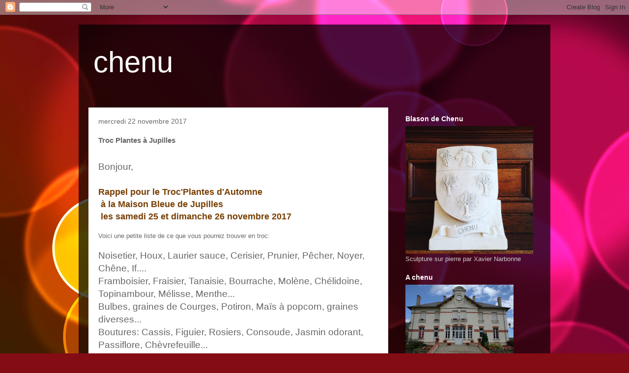

--- FILE ---
content_type: text/html; charset=UTF-8
request_url: http://achenu.blogspot.com/b/stats?style=WHITE_TRANSPARENT&timeRange=ALL_TIME&token=APq4FmCOIKraFVf-qgzc99dXrfXBBBteqhgO1WNRpvi0tenfoVdlVjrtsHLE1AxSBneJRon5IQ8MrUoqoL2DT1nQYZWzfmtLlg
body_size: 265
content:
{"total":664392,"sparklineOptions":{"backgroundColor":{"fillOpacity":0.1,"fill":"#ffffff"},"series":[{"areaOpacity":0.3,"color":"#fff"}]},"sparklineData":[[0,10],[1,26],[2,65],[3,67],[4,83],[5,43],[6,68],[7,62],[8,71],[9,75],[10,66],[11,34],[12,42],[13,67],[14,38],[15,47],[16,48],[17,94],[18,60],[19,45],[20,56],[21,77],[22,75],[23,55],[24,52],[25,50],[26,58],[27,65],[28,53],[29,47]],"nextTickMs":720000}